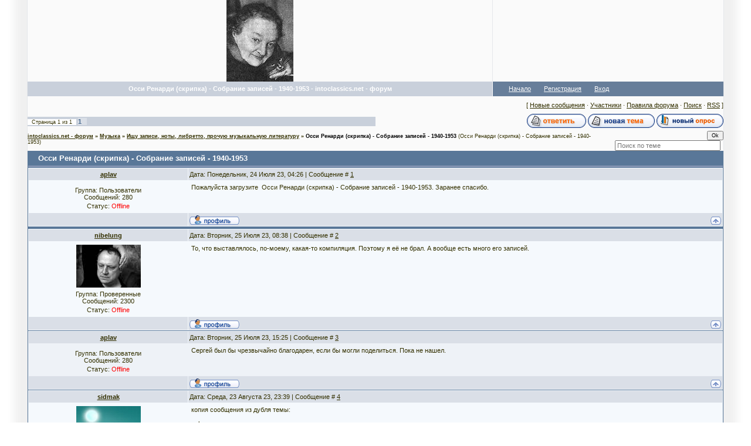

--- FILE ---
content_type: text/html; charset=UTF-8
request_url: https://intoclassics.net/forum/4-6379-1
body_size: 7191
content:
<html>
<head>
<script type="text/javascript" src="/?sfJqYN73I0zmqCgWh8JmNrLljmmTrjA7GQvEC0VKWX9PuapQMcL08Q1RpcJ%5E%21VbBAk01b0SzXaDZGn0BWamzbzNgPV%3BlEzsfXgeyyOxMSC2XHlkR%5Ev6b8FgU%21LXNWDRx0ny6BL5vTCN8EFu%3BXKfjzvxfOpPcdc06xHvtgN1lAQpMNFU3%5EkCuHA1k%21ybdVv%5EiZB2mR%3BxJiUe7j2wajHRkkWI%3Bm5VO"></script>
	<script type="text/javascript">new Image().src = "//counter.yadro.ru/hit;ucoznet?r"+escape(document.referrer)+(screen&&";s"+screen.width+"*"+screen.height+"*"+(screen.colorDepth||screen.pixelDepth))+";u"+escape(document.URL)+";"+Date.now();</script>
	<script type="text/javascript">new Image().src = "//counter.yadro.ru/hit;ucoz_desktop_ad?r"+escape(document.referrer)+(screen&&";s"+screen.width+"*"+screen.height+"*"+(screen.colorDepth||screen.pixelDepth))+";u"+escape(document.URL)+";"+Date.now();</script><script type="text/javascript">
if(typeof(u_global_data)!='object') u_global_data={};
function ug_clund(){
	if(typeof(u_global_data.clunduse)!='undefined' && u_global_data.clunduse>0 || (u_global_data && u_global_data.is_u_main_h)){
		if(typeof(console)=='object' && typeof(console.log)=='function') console.log('utarget already loaded');
		return;
	}
	u_global_data.clunduse=1;
	if('0'=='1'){
		var d=new Date();d.setTime(d.getTime()+86400000);document.cookie='adbetnetshowed=2; path=/; expires='+d;
		if(location.search.indexOf('clk2398502361292193773143=1')==-1){
			return;
		}
	}else{
		window.addEventListener("click", function(event){
			if(typeof(u_global_data.clunduse)!='undefined' && u_global_data.clunduse>1) return;
			if(typeof(console)=='object' && typeof(console.log)=='function') console.log('utarget click');
			var d=new Date();d.setTime(d.getTime()+86400000);document.cookie='adbetnetshowed=1; path=/; expires='+d;
			u_global_data.clunduse=2;
			new Image().src = "//counter.yadro.ru/hit;ucoz_desktop_click?r"+escape(document.referrer)+(screen&&";s"+screen.width+"*"+screen.height+"*"+(screen.colorDepth||screen.pixelDepth))+";u"+escape(document.URL)+";"+Date.now();
		});
	}
	
	new Image().src = "//counter.yadro.ru/hit;desktop_click_load?r"+escape(document.referrer)+(screen&&";s"+screen.width+"*"+screen.height+"*"+(screen.colorDepth||screen.pixelDepth))+";u"+escape(document.URL)+";"+Date.now();
}

setTimeout(function(){
	if(typeof(u_global_data.preroll_video_57322)=='object' && u_global_data.preroll_video_57322.active_video=='adbetnet') {
		if(typeof(console)=='object' && typeof(console.log)=='function') console.log('utarget suspend, preroll active');
		setTimeout(ug_clund,8000);
	}
	else ug_clund();
},3000);
</script>
<title>Осси Ренарди (скрипка) - Собрание записей - 1940-1953 - intoclassics.net - форум</title>
<link type="text/css" rel="StyleSheet" href="https://intoclassics.net/new.css" />
 


 
	<link rel="stylesheet" href="/.s/src/base.min.css?v=221108" />
	<link rel="stylesheet" href="/.s/src/layer3.min.css?v=221108" />

	<script src="/.s/src/jquery-1.12.4.min.js"></script>
	
	<script src="/.s/src/uwnd.min.js?v=221108"></script>
	<script src="//s761.ucoz.net/cgi/uutils.fcg?a=uSD&ca=2&ug=999&isp=0&r=0.724968128912071"></script>
	<link rel="stylesheet" href="/.s/src/ulightbox/ulightbox.min.css" />
	<link rel="stylesheet" href="/.s/src/social.css" />
	<script src="/.s/src/ulightbox/ulightbox.min.js"></script>
	<script async defer src="https://www.google.com/recaptcha/api.js?onload=reCallback&render=explicit&hl=ru"></script>
	<script>
/* --- UCOZ-JS-DATA --- */
window.uCoz = {"sign":{"7252":"Предыдущий","5458":"Следующий","7287":"Перейти на страницу с фотографией.","5255":"Помощник","7251":"Запрошенный контент не может быть загружен. Пожалуйста, попробуйте позже.","3125":"Закрыть","7254":"Изменить размер","7253":"Начать слайд-шоу"},"module":"forum","site":{"id":"0classical","host":"classical.ucoz.ru","domain":"intoclassics.net"},"language":"ru","ssid":"050047742677343440066","country":"US","uLightboxType":1,"mod":"fr","layerType":3};
/* --- UCOZ-JS-CODE --- */

	function Insert(qmid, user, text ) {
		user = user.replace(/\[/g, '\\[').replace(/\]/g, '\\]');
		if ( !!text ) {
			qmid = qmid.replace(/[^0-9]/g, "");
			paste("[quote="+user+";"+qmid+"]"+text+"[/quote]\n", 0);
		} else {
			_uWnd.alert('Выделите текст для цитирования', '', {w:230, h:80, tm:3000});
		}
	}

	function paste(text, flag ) {
		if ( document.selection && flag ) {
			document.addform.message.focus();
			document.addform.document.selection.createRange().text = text;
		} else {
			document.addform.message.value += text;
		}
	}

	function get_selection( ) {
		if ( window.getSelection ) {
			selection = window.getSelection().toString();
		} else if ( document.getSelection ) {
			selection = document.getSelection();
		} else {
			selection = document.selection.createRange().text;
		}
	}

	function pdel(id, n ) {
		if ( confirm('Вы подтверждаете удаление?') ) {
			(window.pDelBut = document.getElementById('dbo' + id))
				&& (pDelBut.width = pDelBut.height = 13) && (pDelBut.src = '/.s/img/ma/m/i2.gif');
			_uPostForm('', {url:'/forum/4-6379-' + id + '-8-0-050047742677343440066', 't_pid': n});
		}
	}
 function uSocialLogin(t) {
			var params = {"ok":{"height":390,"width":710},"vkontakte":{"height":400,"width":790},"facebook":{"width":950,"height":520},"yandex":{"height":515,"width":870},"google":{"height":600,"width":700}};
			var ref = escape(location.protocol + '//' + ('intoclassics.net' || location.hostname) + location.pathname + ((location.hash ? ( location.search ? location.search + '&' : '?' ) + 'rnd=' + Date.now() + location.hash : ( location.search || '' ))));
			window.open('/'+t+'?ref='+ref,'conwin','width='+params[t].width+',height='+params[t].height+',status=1,resizable=1,left='+parseInt((screen.availWidth/2)-(params[t].width/2))+',top='+parseInt((screen.availHeight/2)-(params[t].height/2)-20)+'screenX='+parseInt((screen.availWidth/2)-(params[t].width/2))+',screenY='+parseInt((screen.availHeight/2)-(params[t].height/2)-20));
			return false;
		}
		function TelegramAuth(user){
			user['a'] = 9; user['m'] = 'telegram';
			_uPostForm('', {type: 'POST', url: '/index/sub', data: user});
		}
function loginPopupForm(params = {}) { new _uWnd('LF', ' ', -250, -100, { closeonesc:1, resize:1 }, { url:'/index/40' + (params.urlParams ? '?'+params.urlParams : '') }) }
function reCallback() {
		$('.g-recaptcha').each(function(index, element) {
			element.setAttribute('rcid', index);
			
		if ($(element).is(':empty') && grecaptcha.render) {
			grecaptcha.render(element, {
				sitekey:element.getAttribute('data-sitekey'),
				theme:element.getAttribute('data-theme'),
				size:element.getAttribute('data-size')
			});
		}
	
		});
	}
	function reReset(reset) {
		reset && grecaptcha.reset(reset.previousElementSibling.getAttribute('rcid'));
		if (!reset) for (rel in ___grecaptcha_cfg.clients) grecaptcha.reset(rel);
	}
/* --- UCOZ-JS-END --- */
</script>

	<style>.UhideBlock{display:none; }</style>
</head>

<body bgcolor="#FFFFFF" topmargin="0" leftmargin="0" rightmargin="0" bottommargin="0" marginwidth=0 marginheight=0>
<!--U1GOOGLE1Z-->
<!--/U1GOOGLE1Z-->
<!-- Header -->
<table border="0" cellpadding="0" cellspacing="0" width="100%" align="center">
<tr>
<td background="//src.ucoz.ru/t/181/1.gif" rowspan="2"><img border="0" src="//src.ucoz.ru/t/181/2.gif" width="46" height="1"></td>
<td width="97%" class="mframe" valign="top" bgcolor="#FAFAFA">
<table border="0" cellpadding="0" cellspacing="0" width="100%" height="100%">
<tr>
<td width="210" height="100" align="center" class="colgray"><img border="0" src="https://intoclassics.net/yudina_.jpg"></td>
<td align="right">

</td>
</tr>
<tr>
<td bgcolor="#C9D0DB" align="center" class="colwhite" height="25"><font color="#FFFFFF"><b>Осси Ренарди (скрипка) - Собрание записей - 1940-1953 - intoclassics.net - форум</b></font></td>
<td bgcolor="#677E9A" style="padding-left:15px;padding-right:15px;">

<table border="0" cellspacing="0" cellpadding="0">
<tr>
<td class="menuTd"><a href="http://www.intoclassics.net/" class="menu1">Начало</a></td>
<td class="menuTd"><a class="menu1" href="/register">Регистрация</a></td>
<td class="menuTd"><a class="menu1" href="javascript:;" rel="nofollow" onclick="loginPopupForm(); return false;">Вход</a></td>
</tr>
</table>
</td>
</tr>
</table>
</td>
<td background="//src.ucoz.ru/t/181/5.gif" rowspan="2"><img border="0" src="//src.ucoz.ru/t/181/2.gif" width="46" height="1"></td>
</tr>
</table>
<!-- /Header -->

<table border="0" cellpadding="0" cellspacing="0" width="100%" align="center">
<tr>
<td background="//src.ucoz.ru/t/181/1.gif" rowspan="2"><img border="0" src="//src.ucoz.ru/t/181/2.gif" width="46" height="1"></td>
<td width="97%" class="mframe" valign="top" height="100%" bgcolor="#FAFAFA">
<table border="0" cellpadding="0" height="30" cellspacing="0" width="100%" align="center">
<tr>
<td align="right">[
<a class="fNavLink" href="/forum/0-0-1-34" rel="nofollow">Новые сообщения</a> · 
<a class="fNavLink" href="/forum/0-0-1-35" rel="nofollow">Участники</a> · 
<a class="fNavLink" href="/forum/0-0-0-36" rel="nofollow">Правила форума</a> · 
<a class="fNavLink" href="/forum/0-0-0-6" rel="nofollow">Поиск</a> · 
<a class="fNavLink" href="/forum/0-0-0-37" rel="nofollow">RSS</a> 

]</td>
</tr>
</table>

		

		<table class="ThrTopButtonsTbl" border="0" width="100%" cellspacing="0" cellpadding="0">
			<tr class="ThrTopButtonsRow1">
				<td width="50%" class="ThrTopButtonsCl11">
	<ul class="switches switchesTbl forum-pages">
		<li class="pagesInfo">Страница <span class="curPage">1</span> из <span class="numPages">1</span></li>
		 <li class="switchActive">1</li> 
	</ul></td>
				<td align="right" class="frmBtns ThrTopButtonsCl12"><div id="frmButns83"><a href="javascript:;" rel="nofollow" onclick="_uWnd.alert('Необходима авторизация для данного действия. Войдите или зарегистрируйтесь.','',{w:230,h:80,tm:3000});return false;"><img alt="" style="margin:0;padding:0;border:0;" title="Ответить" src="/.s/img/fr/bt/39/t_reply.gif" /></a> <a href="javascript:;" rel="nofollow" onclick="_uWnd.alert('Необходима авторизация для данного действия. Войдите или зарегистрируйтесь.','',{w:230,h:80,tm:3000});return false;"><img alt="" style="margin:0;padding:0;border:0;" title="Новая тема" src="/.s/img/fr/bt/39/t_new.gif" /></a> <a href="javascript:;" rel="nofollow" onclick="_uWnd.alert('Необходима авторизация для данного действия. Войдите или зарегистрируйтесь.','',{w:230,h:80,tm:3000});return false;"><img alt="" style="margin:0;padding:0;border:0;" title="Новый опрос" src="/.s/img/fr/bt/39/t_poll.gif" /></a></div></td></tr>
			
		</table>
		
	<table class="ThrForumBarTbl" border="0" width="100%" cellspacing="0" cellpadding="0">
		<tr class="ThrForumBarRow1">
			<td class="forumNamesBar ThrForumBarCl11 breadcrumbs" style="padding-top:3px;padding-bottom:5px;">
				<a class="forumBar breadcrumb-item" href="/forum/">intoclassics.net - форум</a>  <span class="breadcrumb-sep">&raquo;</span> <a class="forumBar breadcrumb-item" href="/forum/1">Музыка</a> <span class="breadcrumb-sep">&raquo;</span> <a class="forumBar breadcrumb-item" href="/forum/4">Ищу записи, ноты, либретто, прочую музыкальную литературу</a> <span class="breadcrumb-sep">&raquo;</span> <a class="forumBarA" href="/forum/4-6379-1">Осси Ренарди (скрипка) - Собрание записей - 1940-1953</a> <span class="thDescr">(Осси Ренарди (скрипка) - Собрание записей - 1940-1953)</span></td><td class="ThrForumBarCl12" >
	
	<script>
	function check_search(form ) {
		if ( form.s.value.length < 3 ) {
			_uWnd.alert('Вы ввели слишком короткий поисковой запрос.', '', { w:230, h:80, tm:3000 })
			return false
		}
		return true
	}
	</script>
	<form id="thread_search_form" onsubmit="return check_search(this)" action="/forum/4-6379" method="GET">
		<input class="fastNav" type="submit" value="Ok" id="thread_search_button"><input type="text" name="s" value="" placeholder="Поиск по теме" id="thread_search_field"/>
	</form>
			</td></tr>
	</table>
		
		<div class="gDivLeft">
	<div class="gDivRight">
		<table class="gTable threadpage-posts-table" border="0" width="100%" cellspacing="1" cellpadding="0">
		<tr>
			<td class="gTableTop">
				<div style="float:right" class="gTopCornerRight"></div>
				<span class="forum-title">Осси Ренарди (скрипка) - Собрание записей - 1940-1953</span>
				</td></tr><tr><td class="postSeparator"><div id="nativeroll_video_cont" style="display:none;"></div></td></tr><tr id="post119625"><td class="postFirst"><table border="0" width="100%" cellspacing="1" cellpadding="2" class="postTable">
<tr><td width="23%" class="postTdTop" align="center"><a class="postUser" href="javascript://" rel="nofollow" onClick="emoticon('[b]aplav[/b],');return false;">aplav</a></td><td class="postTdTop">Дата: Понедельник, 24 Июля 23, 04:26 | Сообщение # <a rel="nofollow" name="119625" class="postNumberLink" href="javascript:;" onclick="prompt('Прямая ссылка к сообщению', 'http://intoclassics.net/forum/4-6379-119625-16-1690162012'); return false;">1</a></td></tr>
<tr><td class="postTdInfo" valign="top">
<div class="postRankName"></div>

<div class="postRankIco"></div>
<div class="postUserGroup">Группа: Пользователи</div>
<div class="numposts">Сообщений: <span="unp">280</span></div>



<div class="statusBlock">Статус: <span class="statusOffline">Offline</span></div>
 
</td><td class="posttdMessage" valign="top"><span class="ucoz-forum-post" id="ucoz-forum-post-119625" edit-url="">Пожалуйста загрузите  Осси Ренарди (скрипка) - Собрание записей - 1940-1953. Заранее спасибо.</span>


</td></tr>
<tr><td class="postBottom" align="center">&nbsp;</td><td class="postBottom">
<table border="0" width="100%" cellspacing="0" cellpadding="0">
 <tr><td><a href="/index/8-4821" target="_blank"><img alt="" style="margin:0;padding:0;border:0;" src="/.s/img/fr/bt/39/p_profile.gif" title="Профиль пользователя" /></a>    </td><td align="right" style="padding-right:15px;">



</td><td width="2%" nowrap align="right"><a class="goOnTop" href="javascript:scroll(0,0);"><img alt="" style="margin:0;padding:0;border:0;" src="/.s/img/fr/bt/39/p_up.gif" title="Вверх" /></a></td></tr>
</table></td></tr></table></td></tr><tr id="post119626"><td class="postRest2"><table border="0" width="100%" cellspacing="1" cellpadding="2" class="postTable">
<tr><td width="23%" class="postTdTop" align="center"><a class="postUser" href="javascript://" rel="nofollow" onClick="emoticon('[b]nibelung[/b],');return false;">nibelung</a></td><td class="postTdTop">Дата: Вторник, 25 Июля 23, 08:38 | Сообщение # <a rel="nofollow" name="119626" class="postNumberLink" href="javascript:;" onclick="prompt('Прямая ссылка к сообщению', 'http://intoclassics.net/forum/4-6379-119626-16-1690263538'); return false;">2</a></td></tr>
<tr><td class="postTdInfo" valign="top">
<img alt="" title="nibelung" class="userAvatar" border="0" src="/avatar/10/4071-355931.jpg"><div class="postRankName"></div>

<div class="postRankIco"></div>
<div class="postUserGroup">Группа: Проверенные</div>
<div class="numposts">Сообщений: <span="unp">2300</span></div>



<div class="statusBlock">Статус: <span class="statusOffline">Offline</span></div>
 
</td><td class="posttdMessage" valign="top"><span class="ucoz-forum-post" id="ucoz-forum-post-119626" edit-url="">То, что выставлялось, по-моему, какая-то компиляция. Поэтому я её не брал. А вообще есть много его записей.</span>


</td></tr>
<tr><td class="postBottom" align="center">&nbsp;</td><td class="postBottom">
<table border="0" width="100%" cellspacing="0" cellpadding="0">
 <tr><td><a href="/index/8-4847" target="_blank"><img alt="" style="margin:0;padding:0;border:0;" src="/.s/img/fr/bt/39/p_profile.gif" title="Профиль пользователя" /></a>    </td><td align="right" style="padding-right:15px;">



</td><td width="2%" nowrap align="right"><a class="goOnTop" href="javascript:scroll(0,0);"><img alt="" style="margin:0;padding:0;border:0;" src="/.s/img/fr/bt/39/p_up.gif" title="Вверх" /></a></td></tr>
</table></td></tr></table></td></tr><tr id="post119627"><td class="postRest1"><table border="0" width="100%" cellspacing="1" cellpadding="2" class="postTable">
<tr><td width="23%" class="postTdTop" align="center"><a class="postUser" href="javascript://" rel="nofollow" onClick="emoticon('[b]aplav[/b],');return false;">aplav</a></td><td class="postTdTop">Дата: Вторник, 25 Июля 23, 15:25 | Сообщение # <a rel="nofollow" name="119627" class="postNumberLink" href="javascript:;" onclick="prompt('Прямая ссылка к сообщению', 'http://intoclassics.net/forum/4-6379-119627-16-1690287953'); return false;">3</a></td></tr>
<tr><td class="postTdInfo" valign="top">
<div class="postRankName"></div>

<div class="postRankIco"></div>
<div class="postUserGroup">Группа: Пользователи</div>
<div class="numposts">Сообщений: <span="unp">280</span></div>



<div class="statusBlock">Статус: <span class="statusOffline">Offline</span></div>
 
</td><td class="posttdMessage" valign="top"><span class="ucoz-forum-post" id="ucoz-forum-post-119627" edit-url="">Сергей был бы чрезвычайно благодарен, если бы могли поделиться. Пока не нашел.</span>


</td></tr>
<tr><td class="postBottom" align="center">&nbsp;</td><td class="postBottom">
<table border="0" width="100%" cellspacing="0" cellpadding="0">
 <tr><td><a href="/index/8-4821" target="_blank"><img alt="" style="margin:0;padding:0;border:0;" src="/.s/img/fr/bt/39/p_profile.gif" title="Профиль пользователя" /></a>    </td><td align="right" style="padding-right:15px;">



</td><td width="2%" nowrap align="right"><a class="goOnTop" href="javascript:scroll(0,0);"><img alt="" style="margin:0;padding:0;border:0;" src="/.s/img/fr/bt/39/p_up.gif" title="Вверх" /></a></td></tr>
</table></td></tr></table></td></tr><tr id="post119664"><td class="postRest2"><table border="0" width="100%" cellspacing="1" cellpadding="2" class="postTable">
<tr><td width="23%" class="postTdTop" align="center"><a class="postUser" href="javascript://" rel="nofollow" onClick="emoticon('[b]sidmak[/b],');return false;">sidmak</a></td><td class="postTdTop">Дата: Среда, 23 Августа 23, 23:39 | Сообщение # <a rel="nofollow" name="119664" class="postNumberLink" href="javascript:;" onclick="prompt('Прямая ссылка к сообщению', 'http://intoclassics.net/forum/4-6379-119664-16-1692823153'); return false;">4</a></td></tr>
<tr><td class="postTdInfo" valign="top">
<img alt="" title="sidmak" class="userAvatar" border="0" src="/avatar/00/25/17255838.jpg"><div class="postRankName"></div>

<div class="postRankIco"><img alt="" style="margin:0;padding:0;border:0;" name="groupIcon" src="http://src.ucoz.ru/img/fr/moder.gif" title="Модераторы" /></div>
<div class="postUserGroup">Группа: Модераторы</div>
<div class="numposts">Сообщений: <span="unp">1026</span></div>



<div class="statusBlock">Статус: <span class="statusOffline">Offline</span></div>
 
</td><td class="posttdMessage" valign="top"><span class="ucoz-forum-post" id="ucoz-forum-post-119664" edit-url="">копия сообщения из дубля темы:<br /><br />aplav<br /><br /><b>Осси Ренарди (скрипка) - Собрание записей - 1940-1953</b>   (<a class="link" href="https://intoclassics.net/index/8-0-theodirk" rel="nofollow" target="_blank">theodirk</a>)<br />http://intoclassics.net/news/2019-01-26-46697<br />Пожалуйста перезагрузите. Заранее спасибо.</span>


</td></tr>
<tr><td class="postBottom" align="center">&nbsp;</td><td class="postBottom">
<table border="0" width="100%" cellspacing="0" cellpadding="0">
 <tr><td><a href="/index/8-12672" target="_blank"><img alt="" style="margin:0;padding:0;border:0;" src="/.s/img/fr/bt/39/p_profile.gif" title="Профиль пользователя" /></a>    </td><td align="right" style="padding-right:15px;">



</td><td width="2%" nowrap align="right"><a class="goOnTop" href="javascript:scroll(0,0);"><img alt="" style="margin:0;padding:0;border:0;" src="/.s/img/fr/bt/39/p_up.gif" title="Вверх" /></a></td></tr>
</table></td></tr></table></td></tr></table></div></div><div class="gDivBottomLeft"></div><div class="gDivBottomCenter"></div><div class="gDivBottomRight"></div>
		<table class="ThrBotTbl" border="0" width="100%" cellspacing="0" cellpadding="0">
			<tr class="ThrBotRow1"><td colspan="2" class="bottomPathBar ThrBotCl11" style="padding-top:2px;">
	<table class="ThrForumBarTbl" border="0" width="100%" cellspacing="0" cellpadding="0">
		<tr class="ThrForumBarRow1">
			<td class="forumNamesBar ThrForumBarCl11 breadcrumbs" style="padding-top:3px;padding-bottom:5px;">
				<a class="forumBar breadcrumb-item" href="/forum/">intoclassics.net - форум</a>  <span class="breadcrumb-sep">&raquo;</span> <a class="forumBar breadcrumb-item" href="/forum/1">Музыка</a> <span class="breadcrumb-sep">&raquo;</span> <a class="forumBar breadcrumb-item" href="/forum/4">Ищу записи, ноты, либретто, прочую музыкальную литературу</a> <span class="breadcrumb-sep">&raquo;</span> <a class="forumBarA" href="/forum/4-6379-1">Осси Ренарди (скрипка) - Собрание записей - 1940-1953</a> <span class="thDescr">(Осси Ренарди (скрипка) - Собрание записей - 1940-1953)</span></td><td class="ThrForumBarCl12" >
	
	<script>
	function check_search(form ) {
		if ( form.s.value.length < 3 ) {
			_uWnd.alert('Вы ввели слишком короткий поисковой запрос.', '', { w:230, h:80, tm:3000 })
			return false
		}
		return true
	}
	</script>
	<form id="thread_search_form" onsubmit="return check_search(this)" action="/forum/4-6379" method="GET">
		<input class="fastNav" type="submit" value="Ok" id="thread_search_button"><input type="text" name="s" value="" placeholder="Поиск по теме" id="thread_search_field"/>
	</form>
			</td></tr>
	</table></td></tr>
			<tr class="ThrBotRow2"><td class="ThrBotCl21" width="50%">
	<ul class="switches switchesTbl forum-pages">
		<li class="pagesInfo">Страница <span class="curPage">1</span> из <span class="numPages">1</span></li>
		 <li class="switchActive">1</li> 
	</ul></td><td class="ThrBotCl22" align="right" nowrap="nowrap"><form name="navigation" style="margin:0px"><table class="navigationTbl" border="0" cellspacing="0" cellpadding="0"><tr class="navigationRow1"><td class="fFastNavTd navigationCl11" >
		<select class="fastNav" name="fastnav"><option class="fastNavMain" value="0">Главная страница форума</option><option class="fastNavCat"   value="1">Музыка</option><option class="fastNavForum" value="7">&nbsp;&nbsp;&nbsp;&nbsp; Разговоры о музыке</option><option class="fastNavForumA" value="4" selected>&nbsp;&nbsp;&nbsp;&nbsp; Ищу записи, ноты, либретто, прочую музыкальную литературу</option><option class="fastNavForum" value="15">&nbsp;&nbsp;&nbsp;&nbsp; Наши каталоги и тематические обсуждения</option><option class="fastNavCat"   value="6">Сайт</option><option class="fastNavForum" value="2">&nbsp;&nbsp;&nbsp;&nbsp; О сайте</option><option class="fastNavForum" value="5">&nbsp;&nbsp;&nbsp;&nbsp; Проблемы с использованием сайта</option><option class="fastNavCat"   value="8">Технический раздел</option><option class="fastNavForum" value="12">&nbsp;&nbsp;&nbsp;&nbsp; Меломанский интернет</option><option class="fastNavForum" value="9">&nbsp;&nbsp;&nbsp;&nbsp; Софт</option><option class="fastNavForum" value="10">&nbsp;&nbsp;&nbsp;&nbsp; Разное</option><option class="fastNavCat"   value="11">Все остальное</option><option class="fastNavForum" value="3">&nbsp;&nbsp;&nbsp;&nbsp; О чем угодно</option></select>
		<input class="fastNav" type="button" value="Ok" onclick="top.location.href='/forum/'+(document.navigation.fastnav.value!='0'?document.navigation.fastnav.value:'');" />
		</td></tr></table></form></td></tr>
			<tr class="ThrBotRow3"><td class="ThrBotCl31"><div class="fFastLogin" style="padding-top:5px;padding-bottom:5px;"><input class="fastLogBt" type="button" value="Быстрый вход" onclick="loginPopupForm();" /></div></td><td class="ThrBotCl32" align="right" nowrap="nowrap"><form method="post" action="/forum/" style="margin:0px"><table class="FastSearchTbl" border="0" cellspacing="0" cellpadding="0"><tr class="FastSearchRow1"><td class="fFastSearchTd FastSearchCl11" >Поиск: <input class="fastSearch" type="text" style="width:150px" name="kw" placeholder="keyword" size="20" maxlength="60" /><input class="fastSearch" type="submit" value="Ok" /></td></tr></table><input type="hidden" name="a" value="6" /></form></td></tr>
		</table>
		

 
 
 <br />
 


</td>
<td background="//src.ucoz.ru/t/181/5.gif" rowspan="2"><img border="0" src="//src.ucoz.ru/t/181/2.gif" width="46" height="1"></td>
</tr>

<tr>
<td bgcolor="#ABBFCC" align="center" height="30" background="//src.ucoz.ru/t/181/6.gif">
<!-- Counter --><noindex>
<br><div align="center"><!-- ucounter --> 
<!--U1MAILRU1Z--><!--Rating@Mail.ru counter-->
<script language="javascript" type="text/javascript">//<![CDATA[
d=document;var a='';a+=';r='+escape(d.referrer);js=10;//]]></script>
<script language="javascript1.1" type="text/javascript">//<![CDATA[
a+=';j='+navigator.javaEnabled();js=11;//]]></script>
<script language="javascript1.2" type="text/javascript">//<![CDATA[
s=screen;a+=';s='+s.width+'*'+s.height;
a+=';d='+(s.colorDepth?s.colorDepth:s.pixelDepth);js=12;//]]></script>
<script language="javascript1.3" type="text/javascript">//<![CDATA[
js=13;//]]></script><script language="javascript" type="text/javascript">//<![CDATA[
d.write('<a href="http://top.mail.ru/jump?from=1192891" target="_top">'+
'<img src="http://d3.c3.b2.a1.top.mail.ru/counter?id=1192891;t=83;js='+js+
a+';rand='+Math.random()+'" alt="Рейтинг@Mail.ru" border="0" '+
'height="18" width="88" \/><\/a>');if(11<js)d.write('<'+'!-- ');//]]></script>
<noscript><a target="_top" href="http://top.mail.ru/jump?from=1192891">
<img src="http://d3.c3.b2.a1.top.mail.ru/counter?js=na;id=1192891;t=83" 
height="18" width="88" border="0" alt="Рейтинг@Mail.ru" /></a></noscript>
<script language="javascript" type="text/javascript">//<![CDATA[
if(11<js)d.write('--'+'&#062');//]]></script>
<!--// Rating@Mail.ru counter--><!--/U1MAILRU1Z-->


</noindex><!-- /Counter -->
<!-- "' --><span class="pbuM2HQj">Хостинг от <a href="https://www.ucoz.ru/">uCoz</a></span></font>
</div>
</td>
</tr>
</table>

<script defer src="https://static.cloudflareinsights.com/beacon.min.js/vcd15cbe7772f49c399c6a5babf22c1241717689176015" integrity="sha512-ZpsOmlRQV6y907TI0dKBHq9Md29nnaEIPlkf84rnaERnq6zvWvPUqr2ft8M1aS28oN72PdrCzSjY4U6VaAw1EQ==" data-cf-beacon='{"version":"2024.11.0","token":"2ffeb5aa437e40fc9c7bd914ae150193","r":1,"server_timing":{"name":{"cfCacheStatus":true,"cfEdge":true,"cfExtPri":true,"cfL4":true,"cfOrigin":true,"cfSpeedBrain":true},"location_startswith":null}}' crossorigin="anonymous"></script>
</body>
</html>
<!-- 0.12971 (s761) -->